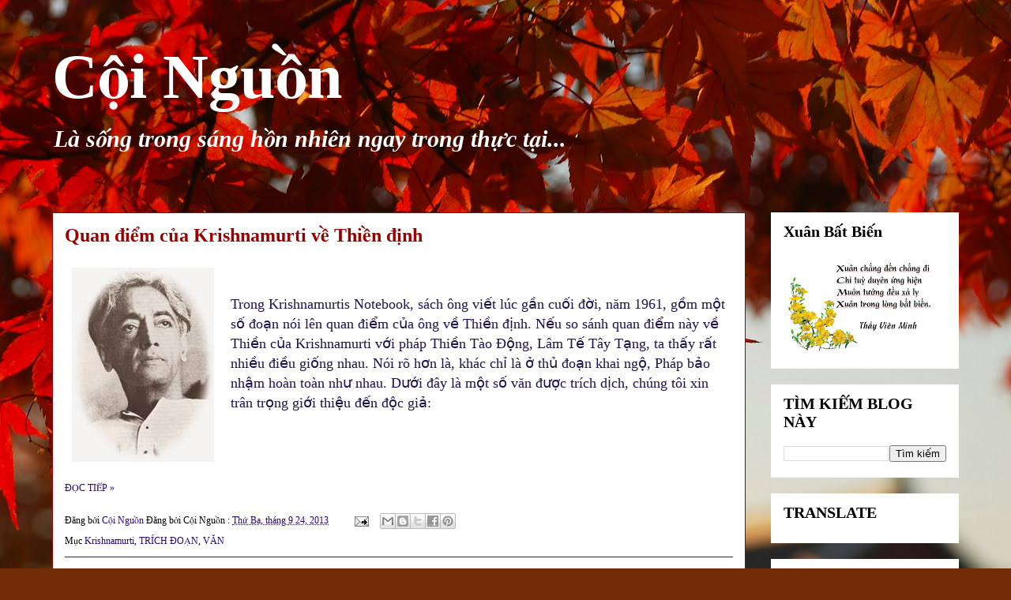

--- FILE ---
content_type: text/html; charset=UTF-8
request_url: https://coinguonhanhphuc.blogspot.com/b/stats?style=BLACK_TRANSPARENT&timeRange=ALL_TIME&token=APq4FmBwZtxCrCzlFrjZLttAEoG-56N9A9ylvT3HrQ3xKHerGjMJcxsh95-FjDGhWdW9vx_EMYfj__ypLk2hN1cSGawqGPbwrw
body_size: -40
content:
{"total":1958316,"sparklineOptions":{"backgroundColor":{"fillOpacity":0.1,"fill":"#000000"},"series":[{"areaOpacity":0.3,"color":"#202020"}]},"sparklineData":[[0,1],[1,1],[2,1],[3,2],[4,1],[5,1],[6,1],[7,1],[8,1],[9,1],[10,2],[11,1],[12,1],[13,1],[14,1],[15,2],[16,2],[17,3],[18,3],[19,100],[20,28],[21,40],[22,7],[23,1],[24,1],[25,2],[26,2],[27,2],[28,3],[29,1]],"nextTickMs":327272}